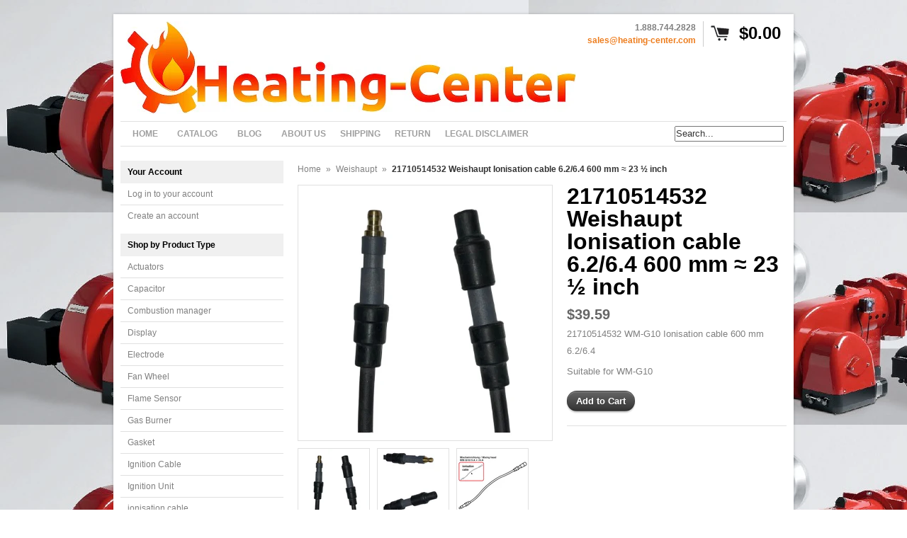

--- FILE ---
content_type: text/html; charset=utf-8
request_url: https://heating-center.com/products/21710514532-ionisation-cable-600-mm-6-2-6-4
body_size: 14128
content:
<!DOCTYPE html>
<!--[if lt IE 7 ]> <html lang="en" class="no-js ie6"> <![endif]-->
<!--[if IE 7 ]>    <html lang="en" class="no-js ie7"> <![endif]-->
<!--[if IE 8 ]>    <html lang="en" class="no-js ie8"> <![endif]-->
<!--[if IE 9 ]>    <html lang="en" class="no-js ie9"> <![endif]-->
<!--[if (gt IE 9)|!(IE)]><!--> <html lang="en" class="no-js"> <!--<![endif]-->
<head>
  

  <link rel="shortcut icon" href="//heating-center.com/cdn/shop/t/2/assets/favicon.png?v=123017854053464022591428507982" type="image/png" />
  <meta charset="utf-8" />
  <meta http-equiv="X-UA-Compatible" content="IE=edge,chrome=1" />

  <title>
  21710514532 Weishaupt Ionisation cable 6.2/6.4 600 mm ≈ 23 ½ inch &ndash; Heating Center
  </title>
  
  <link rel="canonical" href="https://heating-center.com/products/21710514532-ionisation-cable-600-mm-6-2-6-4" />

  <script>window.performance && window.performance.mark && window.performance.mark('shopify.content_for_header.start');</script><meta name="google-site-verification" content="Sw1tWvog3QpKRpV1_5KNJ9n0_hp29IITMk1V1YjfeYA">
<meta id="shopify-digital-wallet" name="shopify-digital-wallet" content="/6683563/digital_wallets/dialog">
<meta name="shopify-checkout-api-token" content="97da103ae20fb8328dd9c1253b9f679b">
<meta id="in-context-paypal-metadata" data-shop-id="6683563" data-venmo-supported="false" data-environment="production" data-locale="en_US" data-paypal-v4="true" data-currency="USD">
<link rel="alternate" type="application/json+oembed" href="https://heating-center.com/products/21710514532-ionisation-cable-600-mm-6-2-6-4.oembed">
<script async="async" src="/checkouts/internal/preloads.js?locale=en-US"></script>
<link rel="preconnect" href="https://shop.app" crossorigin="anonymous">
<script async="async" src="https://shop.app/checkouts/internal/preloads.js?locale=en-US&shop_id=6683563" crossorigin="anonymous"></script>
<script id="apple-pay-shop-capabilities" type="application/json">{"shopId":6683563,"countryCode":"CA","currencyCode":"USD","merchantCapabilities":["supports3DS"],"merchantId":"gid:\/\/shopify\/Shop\/6683563","merchantName":"Heating Center","requiredBillingContactFields":["postalAddress","email"],"requiredShippingContactFields":["postalAddress","email"],"shippingType":"shipping","supportedNetworks":["visa","masterCard","amex","discover","jcb"],"total":{"type":"pending","label":"Heating Center","amount":"1.00"},"shopifyPaymentsEnabled":true,"supportsSubscriptions":true}</script>
<script id="shopify-features" type="application/json">{"accessToken":"97da103ae20fb8328dd9c1253b9f679b","betas":["rich-media-storefront-analytics"],"domain":"heating-center.com","predictiveSearch":true,"shopId":6683563,"locale":"en"}</script>
<script>var Shopify = Shopify || {};
Shopify.shop = "heating-depo.myshopify.com";
Shopify.locale = "en";
Shopify.currency = {"active":"USD","rate":"1.0"};
Shopify.country = "US";
Shopify.theme = {"name":"Expo","id":11877355,"schema_name":null,"schema_version":null,"theme_store_id":186,"role":"main"};
Shopify.theme.handle = "null";
Shopify.theme.style = {"id":null,"handle":null};
Shopify.cdnHost = "heating-center.com/cdn";
Shopify.routes = Shopify.routes || {};
Shopify.routes.root = "/";</script>
<script type="module">!function(o){(o.Shopify=o.Shopify||{}).modules=!0}(window);</script>
<script>!function(o){function n(){var o=[];function n(){o.push(Array.prototype.slice.apply(arguments))}return n.q=o,n}var t=o.Shopify=o.Shopify||{};t.loadFeatures=n(),t.autoloadFeatures=n()}(window);</script>
<script>
  window.ShopifyPay = window.ShopifyPay || {};
  window.ShopifyPay.apiHost = "shop.app\/pay";
  window.ShopifyPay.redirectState = null;
</script>
<script id="shop-js-analytics" type="application/json">{"pageType":"product"}</script>
<script defer="defer" async type="module" src="//heating-center.com/cdn/shopifycloud/shop-js/modules/v2/client.init-shop-cart-sync_BT-GjEfc.en.esm.js"></script>
<script defer="defer" async type="module" src="//heating-center.com/cdn/shopifycloud/shop-js/modules/v2/chunk.common_D58fp_Oc.esm.js"></script>
<script defer="defer" async type="module" src="//heating-center.com/cdn/shopifycloud/shop-js/modules/v2/chunk.modal_xMitdFEc.esm.js"></script>
<script type="module">
  await import("//heating-center.com/cdn/shopifycloud/shop-js/modules/v2/client.init-shop-cart-sync_BT-GjEfc.en.esm.js");
await import("//heating-center.com/cdn/shopifycloud/shop-js/modules/v2/chunk.common_D58fp_Oc.esm.js");
await import("//heating-center.com/cdn/shopifycloud/shop-js/modules/v2/chunk.modal_xMitdFEc.esm.js");

  window.Shopify.SignInWithShop?.initShopCartSync?.({"fedCMEnabled":true,"windoidEnabled":true});

</script>
<script>
  window.Shopify = window.Shopify || {};
  if (!window.Shopify.featureAssets) window.Shopify.featureAssets = {};
  window.Shopify.featureAssets['shop-js'] = {"shop-cart-sync":["modules/v2/client.shop-cart-sync_DZOKe7Ll.en.esm.js","modules/v2/chunk.common_D58fp_Oc.esm.js","modules/v2/chunk.modal_xMitdFEc.esm.js"],"init-fed-cm":["modules/v2/client.init-fed-cm_B6oLuCjv.en.esm.js","modules/v2/chunk.common_D58fp_Oc.esm.js","modules/v2/chunk.modal_xMitdFEc.esm.js"],"shop-cash-offers":["modules/v2/client.shop-cash-offers_D2sdYoxE.en.esm.js","modules/v2/chunk.common_D58fp_Oc.esm.js","modules/v2/chunk.modal_xMitdFEc.esm.js"],"shop-login-button":["modules/v2/client.shop-login-button_QeVjl5Y3.en.esm.js","modules/v2/chunk.common_D58fp_Oc.esm.js","modules/v2/chunk.modal_xMitdFEc.esm.js"],"pay-button":["modules/v2/client.pay-button_DXTOsIq6.en.esm.js","modules/v2/chunk.common_D58fp_Oc.esm.js","modules/v2/chunk.modal_xMitdFEc.esm.js"],"shop-button":["modules/v2/client.shop-button_DQZHx9pm.en.esm.js","modules/v2/chunk.common_D58fp_Oc.esm.js","modules/v2/chunk.modal_xMitdFEc.esm.js"],"avatar":["modules/v2/client.avatar_BTnouDA3.en.esm.js"],"init-windoid":["modules/v2/client.init-windoid_CR1B-cfM.en.esm.js","modules/v2/chunk.common_D58fp_Oc.esm.js","modules/v2/chunk.modal_xMitdFEc.esm.js"],"init-shop-for-new-customer-accounts":["modules/v2/client.init-shop-for-new-customer-accounts_C_vY_xzh.en.esm.js","modules/v2/client.shop-login-button_QeVjl5Y3.en.esm.js","modules/v2/chunk.common_D58fp_Oc.esm.js","modules/v2/chunk.modal_xMitdFEc.esm.js"],"init-shop-email-lookup-coordinator":["modules/v2/client.init-shop-email-lookup-coordinator_BI7n9ZSv.en.esm.js","modules/v2/chunk.common_D58fp_Oc.esm.js","modules/v2/chunk.modal_xMitdFEc.esm.js"],"init-shop-cart-sync":["modules/v2/client.init-shop-cart-sync_BT-GjEfc.en.esm.js","modules/v2/chunk.common_D58fp_Oc.esm.js","modules/v2/chunk.modal_xMitdFEc.esm.js"],"shop-toast-manager":["modules/v2/client.shop-toast-manager_DiYdP3xc.en.esm.js","modules/v2/chunk.common_D58fp_Oc.esm.js","modules/v2/chunk.modal_xMitdFEc.esm.js"],"init-customer-accounts":["modules/v2/client.init-customer-accounts_D9ZNqS-Q.en.esm.js","modules/v2/client.shop-login-button_QeVjl5Y3.en.esm.js","modules/v2/chunk.common_D58fp_Oc.esm.js","modules/v2/chunk.modal_xMitdFEc.esm.js"],"init-customer-accounts-sign-up":["modules/v2/client.init-customer-accounts-sign-up_iGw4briv.en.esm.js","modules/v2/client.shop-login-button_QeVjl5Y3.en.esm.js","modules/v2/chunk.common_D58fp_Oc.esm.js","modules/v2/chunk.modal_xMitdFEc.esm.js"],"shop-follow-button":["modules/v2/client.shop-follow-button_CqMgW2wH.en.esm.js","modules/v2/chunk.common_D58fp_Oc.esm.js","modules/v2/chunk.modal_xMitdFEc.esm.js"],"checkout-modal":["modules/v2/client.checkout-modal_xHeaAweL.en.esm.js","modules/v2/chunk.common_D58fp_Oc.esm.js","modules/v2/chunk.modal_xMitdFEc.esm.js"],"shop-login":["modules/v2/client.shop-login_D91U-Q7h.en.esm.js","modules/v2/chunk.common_D58fp_Oc.esm.js","modules/v2/chunk.modal_xMitdFEc.esm.js"],"lead-capture":["modules/v2/client.lead-capture_BJmE1dJe.en.esm.js","modules/v2/chunk.common_D58fp_Oc.esm.js","modules/v2/chunk.modal_xMitdFEc.esm.js"],"payment-terms":["modules/v2/client.payment-terms_Ci9AEqFq.en.esm.js","modules/v2/chunk.common_D58fp_Oc.esm.js","modules/v2/chunk.modal_xMitdFEc.esm.js"]};
</script>
<script id="__st">var __st={"a":6683563,"offset":-18000,"reqid":"2e35bafe-df96-43f9-871e-43feb0c7eef1-1769351393","pageurl":"heating-center.com\/products\/21710514532-ionisation-cable-600-mm-6-2-6-4","u":"ea9feea9dd31","p":"product","rtyp":"product","rid":6748170289346};</script>
<script>window.ShopifyPaypalV4VisibilityTracking = true;</script>
<script id="captcha-bootstrap">!function(){'use strict';const t='contact',e='account',n='new_comment',o=[[t,t],['blogs',n],['comments',n],[t,'customer']],c=[[e,'customer_login'],[e,'guest_login'],[e,'recover_customer_password'],[e,'create_customer']],r=t=>t.map((([t,e])=>`form[action*='/${t}']:not([data-nocaptcha='true']) input[name='form_type'][value='${e}']`)).join(','),a=t=>()=>t?[...document.querySelectorAll(t)].map((t=>t.form)):[];function s(){const t=[...o],e=r(t);return a(e)}const i='password',u='form_key',d=['recaptcha-v3-token','g-recaptcha-response','h-captcha-response',i],f=()=>{try{return window.sessionStorage}catch{return}},m='__shopify_v',_=t=>t.elements[u];function p(t,e,n=!1){try{const o=window.sessionStorage,c=JSON.parse(o.getItem(e)),{data:r}=function(t){const{data:e,action:n}=t;return t[m]||n?{data:e,action:n}:{data:t,action:n}}(c);for(const[e,n]of Object.entries(r))t.elements[e]&&(t.elements[e].value=n);n&&o.removeItem(e)}catch(o){console.error('form repopulation failed',{error:o})}}const l='form_type',E='cptcha';function T(t){t.dataset[E]=!0}const w=window,h=w.document,L='Shopify',v='ce_forms',y='captcha';let A=!1;((t,e)=>{const n=(g='f06e6c50-85a8-45c8-87d0-21a2b65856fe',I='https://cdn.shopify.com/shopifycloud/storefront-forms-hcaptcha/ce_storefront_forms_captcha_hcaptcha.v1.5.2.iife.js',D={infoText:'Protected by hCaptcha',privacyText:'Privacy',termsText:'Terms'},(t,e,n)=>{const o=w[L][v],c=o.bindForm;if(c)return c(t,g,e,D).then(n);var r;o.q.push([[t,g,e,D],n]),r=I,A||(h.body.append(Object.assign(h.createElement('script'),{id:'captcha-provider',async:!0,src:r})),A=!0)});var g,I,D;w[L]=w[L]||{},w[L][v]=w[L][v]||{},w[L][v].q=[],w[L][y]=w[L][y]||{},w[L][y].protect=function(t,e){n(t,void 0,e),T(t)},Object.freeze(w[L][y]),function(t,e,n,w,h,L){const[v,y,A,g]=function(t,e,n){const i=e?o:[],u=t?c:[],d=[...i,...u],f=r(d),m=r(i),_=r(d.filter((([t,e])=>n.includes(e))));return[a(f),a(m),a(_),s()]}(w,h,L),I=t=>{const e=t.target;return e instanceof HTMLFormElement?e:e&&e.form},D=t=>v().includes(t);t.addEventListener('submit',(t=>{const e=I(t);if(!e)return;const n=D(e)&&!e.dataset.hcaptchaBound&&!e.dataset.recaptchaBound,o=_(e),c=g().includes(e)&&(!o||!o.value);(n||c)&&t.preventDefault(),c&&!n&&(function(t){try{if(!f())return;!function(t){const e=f();if(!e)return;const n=_(t);if(!n)return;const o=n.value;o&&e.removeItem(o)}(t);const e=Array.from(Array(32),(()=>Math.random().toString(36)[2])).join('');!function(t,e){_(t)||t.append(Object.assign(document.createElement('input'),{type:'hidden',name:u})),t.elements[u].value=e}(t,e),function(t,e){const n=f();if(!n)return;const o=[...t.querySelectorAll(`input[type='${i}']`)].map((({name:t})=>t)),c=[...d,...o],r={};for(const[a,s]of new FormData(t).entries())c.includes(a)||(r[a]=s);n.setItem(e,JSON.stringify({[m]:1,action:t.action,data:r}))}(t,e)}catch(e){console.error('failed to persist form',e)}}(e),e.submit())}));const S=(t,e)=>{t&&!t.dataset[E]&&(n(t,e.some((e=>e===t))),T(t))};for(const o of['focusin','change'])t.addEventListener(o,(t=>{const e=I(t);D(e)&&S(e,y())}));const B=e.get('form_key'),M=e.get(l),P=B&&M;t.addEventListener('DOMContentLoaded',(()=>{const t=y();if(P)for(const e of t)e.elements[l].value===M&&p(e,B);[...new Set([...A(),...v().filter((t=>'true'===t.dataset.shopifyCaptcha))])].forEach((e=>S(e,t)))}))}(h,new URLSearchParams(w.location.search),n,t,e,['guest_login'])})(!0,!0)}();</script>
<script integrity="sha256-4kQ18oKyAcykRKYeNunJcIwy7WH5gtpwJnB7kiuLZ1E=" data-source-attribution="shopify.loadfeatures" defer="defer" src="//heating-center.com/cdn/shopifycloud/storefront/assets/storefront/load_feature-a0a9edcb.js" crossorigin="anonymous"></script>
<script crossorigin="anonymous" defer="defer" src="//heating-center.com/cdn/shopifycloud/storefront/assets/shopify_pay/storefront-65b4c6d7.js?v=20250812"></script>
<script data-source-attribution="shopify.dynamic_checkout.dynamic.init">var Shopify=Shopify||{};Shopify.PaymentButton=Shopify.PaymentButton||{isStorefrontPortableWallets:!0,init:function(){window.Shopify.PaymentButton.init=function(){};var t=document.createElement("script");t.src="https://heating-center.com/cdn/shopifycloud/portable-wallets/latest/portable-wallets.en.js",t.type="module",document.head.appendChild(t)}};
</script>
<script data-source-attribution="shopify.dynamic_checkout.buyer_consent">
  function portableWalletsHideBuyerConsent(e){var t=document.getElementById("shopify-buyer-consent"),n=document.getElementById("shopify-subscription-policy-button");t&&n&&(t.classList.add("hidden"),t.setAttribute("aria-hidden","true"),n.removeEventListener("click",e))}function portableWalletsShowBuyerConsent(e){var t=document.getElementById("shopify-buyer-consent"),n=document.getElementById("shopify-subscription-policy-button");t&&n&&(t.classList.remove("hidden"),t.removeAttribute("aria-hidden"),n.addEventListener("click",e))}window.Shopify?.PaymentButton&&(window.Shopify.PaymentButton.hideBuyerConsent=portableWalletsHideBuyerConsent,window.Shopify.PaymentButton.showBuyerConsent=portableWalletsShowBuyerConsent);
</script>
<script data-source-attribution="shopify.dynamic_checkout.cart.bootstrap">document.addEventListener("DOMContentLoaded",(function(){function t(){return document.querySelector("shopify-accelerated-checkout-cart, shopify-accelerated-checkout")}if(t())Shopify.PaymentButton.init();else{new MutationObserver((function(e,n){t()&&(Shopify.PaymentButton.init(),n.disconnect())})).observe(document.body,{childList:!0,subtree:!0})}}));
</script>
<link id="shopify-accelerated-checkout-styles" rel="stylesheet" media="screen" href="https://heating-center.com/cdn/shopifycloud/portable-wallets/latest/accelerated-checkout-backwards-compat.css" crossorigin="anonymous">
<style id="shopify-accelerated-checkout-cart">
        #shopify-buyer-consent {
  margin-top: 1em;
  display: inline-block;
  width: 100%;
}

#shopify-buyer-consent.hidden {
  display: none;
}

#shopify-subscription-policy-button {
  background: none;
  border: none;
  padding: 0;
  text-decoration: underline;
  font-size: inherit;
  cursor: pointer;
}

#shopify-subscription-policy-button::before {
  box-shadow: none;
}

      </style>

<script>window.performance && window.performance.mark && window.performance.mark('shopify.content_for_header.end');</script>
  
  
  <meta name="description" content="21710514532 WM-G10 Ionisation cable 600 mm 6.2/6.4 Suitable for WM-G burners" />
  

  
  <meta property="og:type" content="product" />
  <meta property="og:title" content="21710514532 Weishaupt Ionisation cable 6.2/6.4  600 mm ≈ 23 ½ inch" />
  
  <meta property="og:image" content="http://heating-center.com/cdn/shop/files/21710514512_ionisation_cable_400mm_1_grande.jpg?v=1737169078" />
  <meta property="og:image:secure_url" content="https://heating-center.com/cdn/shop/files/21710514512_ionisation_cable_400mm_1_grande.jpg?v=1737169078" />
  
  <meta property="og:image" content="http://heating-center.com/cdn/shop/files/21710514512_ionisation_cable_400mm_2_grande.jpg?v=1737169078" />
  <meta property="og:image:secure_url" content="https://heating-center.com/cdn/shop/files/21710514512_ionisation_cable_400mm_2_grande.jpg?v=1737169078" />
  
  <meta property="og:image" content="http://heating-center.com/cdn/shop/products/21710514532ionisationlinestandard600mmlong_9ab87acb-7b4f-4e67-8d9e-d857b27f29ee_grande.jpg?v=1737169078" />
  <meta property="og:image:secure_url" content="https://heating-center.com/cdn/shop/products/21710514532ionisationlinestandard600mmlong_9ab87acb-7b4f-4e67-8d9e-d857b27f29ee_grande.jpg?v=1737169078" />
  
  <meta property="og:image" content="http://heating-center.com/cdn/shop/products/21710514532ionisationlinestandard600mmlong_ANDOTHERS_grande.jpg?v=1737169078" />
  <meta property="og:image:secure_url" content="https://heating-center.com/cdn/shop/products/21710514532ionisationlinestandard600mmlong_ANDOTHERS_grande.jpg?v=1737169078" />
  
  <meta property="og:image" content="http://heating-center.com/cdn/shop/products/21710514532ionisationlinestandard600mmlong_d702fe05-d104-47aa-9824-fd84b605faeb_grande.jpg?v=1737169078" />
  <meta property="og:image:secure_url" content="https://heating-center.com/cdn/shop/products/21710514532ionisationlinestandard600mmlong_d702fe05-d104-47aa-9824-fd84b605faeb_grande.jpg?v=1737169078" />
  
  <meta property="og:price:amount" content="39.59" />
  <meta property="og:price:currency" content="USD" />



<meta property="og:description" content="21710514532 WM-G10 Ionisation cable 600 mm 6.2/6.4 Suitable for WM-G burners" />

<meta property="og:url" content="https://heating-center.com/products/21710514532-ionisation-cable-600-mm-6-2-6-4" />
<meta property="og:site_name" content="Heating Center" />
  
 

  <meta name="twitter:card" content="product" />
  <meta name="twitter:title" content="21710514532 Weishaupt Ionisation cable 6.2/6.4  600 mm ≈ 23 ½ inch" />
  <meta name="twitter:description" content="21710514532 WM-G10 Ionisation cable 600 mm 6.2/6.4Suitable for WM-G10" />
  <meta name="twitter:image" content="http://heating-center.com/cdn/shop/files/21710514512_ionisation_cable_400mm_1_large.jpg?v=1737169078" />
  <meta name="twitter:label1" content="PRICE" />
  <meta name="twitter:data1" content="$39.59 USD" />
  <meta name="twitter:label2" content="VENDOR" />
  <meta name="twitter:data2" content="Weishaupt" />


  <link href="//heating-center.com/cdn/shop/t/2/assets/reset.css?v=38988880943494880401414474202" rel="stylesheet" type="text/css" media="all" />
  <link href="//heating-center.com/cdn/shop/t/2/assets/shop.css?v=183405158049254366531736881504" rel="stylesheet" type="text/css" media="all" />

  <!--[if IE]>
  <link href="//heating-center.com/cdn/shop/t/2/assets/ie.css?v=108269836632875730081415049457" rel="stylesheet" type="text/css" media="all" />
  <![endif]-->
  <!--[if IE 9]>
  <link href="//heating-center.com/cdn/shop/t/2/assets/ie9.css?v=105384586227680509811414474201" rel="stylesheet" type="text/css" media="all" />
  <![endif]-->
  <!--[if IE 8]>
  <link href="//heating-center.com/cdn/shop/t/2/assets/ie8.css?v=111603181540343972631414474201" rel="stylesheet" type="text/css" media="all" />
  <![endif]-->
  <!--[if IE 7]>
  <link href="//heating-center.com/cdn/shop/t/2/assets/ie7.css?v=173378181123267971031414474201" rel="stylesheet" type="text/css" media="all" />
  <![endif]-->
  <!--[if lt IE 7 ]>
  <link href="//heating-center.com/cdn/shop/t/2/assets/ie6.css?v=76105847964199069671414474201" rel="stylesheet" type="text/css" media="all" />
  <![endif]-->

  <script src="//heating-center.com/cdn/shop/t/2/assets/modernizr.js?v=147981083846799747481414474202" type="text/javascript"></script>

  <script type="text/javascript" src="//ajax.googleapis.com/ajax/libs/jquery/1.7/jquery.min.js"></script>

  

  <script src="//heating-center.com/cdn/shopifycloud/storefront/assets/themes_support/option_selection-b017cd28.js" type="text/javascript"></script>
  <script src="//heating-center.com/cdn/shopifycloud/storefront/assets/themes_support/api.jquery-7ab1a3a4.js" type="text/javascript"></script>
  <script src="//heating-center.com/cdn/shop/t/2/assets/ajaxify-shop.js?v=157414510973137182221414474203" type="text/javascript"></script>
  
  

  <script src="//heating-center.com/cdn/shop/t/2/assets/jquery-ui-1.8.6.js?v=108138107927768720921414474201" type="text/javascript"></script>
  <script src="//heating-center.com/cdn/shop/t/2/assets/jquery.cookie.js?v=180546688930259148121414474201" type="text/javascript"></script>
  <script src="//heating-center.com/cdn/shop/t/2/assets/jquery.slider.js?v=107590931238608458111414474202" type="text/javascript"></script>
  <script src="//heating-center.com/cdn/shop/t/2/assets/jquery.zoom.min.js?v=7098547149633335911414474202" type="text/javascript"></script>
  <script src="//heating-center.com/cdn/shop/t/2/assets/shop.js?v=94189849112063837221416940761" type="text/javascript"></script>

  

  <script type="text/javascript">
  Shopify.money_format = "${{amount}}";
  </script>

  
<link href="https://monorail-edge.shopifysvc.com" rel="dns-prefetch">
<script>(function(){if ("sendBeacon" in navigator && "performance" in window) {try {var session_token_from_headers = performance.getEntriesByType('navigation')[0].serverTiming.find(x => x.name == '_s').description;} catch {var session_token_from_headers = undefined;}var session_cookie_matches = document.cookie.match(/_shopify_s=([^;]*)/);var session_token_from_cookie = session_cookie_matches && session_cookie_matches.length === 2 ? session_cookie_matches[1] : "";var session_token = session_token_from_headers || session_token_from_cookie || "";function handle_abandonment_event(e) {var entries = performance.getEntries().filter(function(entry) {return /monorail-edge.shopifysvc.com/.test(entry.name);});if (!window.abandonment_tracked && entries.length === 0) {window.abandonment_tracked = true;var currentMs = Date.now();var navigation_start = performance.timing.navigationStart;var payload = {shop_id: 6683563,url: window.location.href,navigation_start,duration: currentMs - navigation_start,session_token,page_type: "product"};window.navigator.sendBeacon("https://monorail-edge.shopifysvc.com/v1/produce", JSON.stringify({schema_id: "online_store_buyer_site_abandonment/1.1",payload: payload,metadata: {event_created_at_ms: currentMs,event_sent_at_ms: currentMs}}));}}window.addEventListener('pagehide', handle_abandonment_event);}}());</script>
<script id="web-pixels-manager-setup">(function e(e,d,r,n,o){if(void 0===o&&(o={}),!Boolean(null===(a=null===(i=window.Shopify)||void 0===i?void 0:i.analytics)||void 0===a?void 0:a.replayQueue)){var i,a;window.Shopify=window.Shopify||{};var t=window.Shopify;t.analytics=t.analytics||{};var s=t.analytics;s.replayQueue=[],s.publish=function(e,d,r){return s.replayQueue.push([e,d,r]),!0};try{self.performance.mark("wpm:start")}catch(e){}var l=function(){var e={modern:/Edge?\/(1{2}[4-9]|1[2-9]\d|[2-9]\d{2}|\d{4,})\.\d+(\.\d+|)|Firefox\/(1{2}[4-9]|1[2-9]\d|[2-9]\d{2}|\d{4,})\.\d+(\.\d+|)|Chrom(ium|e)\/(9{2}|\d{3,})\.\d+(\.\d+|)|(Maci|X1{2}).+ Version\/(15\.\d+|(1[6-9]|[2-9]\d|\d{3,})\.\d+)([,.]\d+|)( \(\w+\)|)( Mobile\/\w+|) Safari\/|Chrome.+OPR\/(9{2}|\d{3,})\.\d+\.\d+|(CPU[ +]OS|iPhone[ +]OS|CPU[ +]iPhone|CPU IPhone OS|CPU iPad OS)[ +]+(15[._]\d+|(1[6-9]|[2-9]\d|\d{3,})[._]\d+)([._]\d+|)|Android:?[ /-](13[3-9]|1[4-9]\d|[2-9]\d{2}|\d{4,})(\.\d+|)(\.\d+|)|Android.+Firefox\/(13[5-9]|1[4-9]\d|[2-9]\d{2}|\d{4,})\.\d+(\.\d+|)|Android.+Chrom(ium|e)\/(13[3-9]|1[4-9]\d|[2-9]\d{2}|\d{4,})\.\d+(\.\d+|)|SamsungBrowser\/([2-9]\d|\d{3,})\.\d+/,legacy:/Edge?\/(1[6-9]|[2-9]\d|\d{3,})\.\d+(\.\d+|)|Firefox\/(5[4-9]|[6-9]\d|\d{3,})\.\d+(\.\d+|)|Chrom(ium|e)\/(5[1-9]|[6-9]\d|\d{3,})\.\d+(\.\d+|)([\d.]+$|.*Safari\/(?![\d.]+ Edge\/[\d.]+$))|(Maci|X1{2}).+ Version\/(10\.\d+|(1[1-9]|[2-9]\d|\d{3,})\.\d+)([,.]\d+|)( \(\w+\)|)( Mobile\/\w+|) Safari\/|Chrome.+OPR\/(3[89]|[4-9]\d|\d{3,})\.\d+\.\d+|(CPU[ +]OS|iPhone[ +]OS|CPU[ +]iPhone|CPU IPhone OS|CPU iPad OS)[ +]+(10[._]\d+|(1[1-9]|[2-9]\d|\d{3,})[._]\d+)([._]\d+|)|Android:?[ /-](13[3-9]|1[4-9]\d|[2-9]\d{2}|\d{4,})(\.\d+|)(\.\d+|)|Mobile Safari.+OPR\/([89]\d|\d{3,})\.\d+\.\d+|Android.+Firefox\/(13[5-9]|1[4-9]\d|[2-9]\d{2}|\d{4,})\.\d+(\.\d+|)|Android.+Chrom(ium|e)\/(13[3-9]|1[4-9]\d|[2-9]\d{2}|\d{4,})\.\d+(\.\d+|)|Android.+(UC? ?Browser|UCWEB|U3)[ /]?(15\.([5-9]|\d{2,})|(1[6-9]|[2-9]\d|\d{3,})\.\d+)\.\d+|SamsungBrowser\/(5\.\d+|([6-9]|\d{2,})\.\d+)|Android.+MQ{2}Browser\/(14(\.(9|\d{2,})|)|(1[5-9]|[2-9]\d|\d{3,})(\.\d+|))(\.\d+|)|K[Aa][Ii]OS\/(3\.\d+|([4-9]|\d{2,})\.\d+)(\.\d+|)/},d=e.modern,r=e.legacy,n=navigator.userAgent;return n.match(d)?"modern":n.match(r)?"legacy":"unknown"}(),u="modern"===l?"modern":"legacy",c=(null!=n?n:{modern:"",legacy:""})[u],f=function(e){return[e.baseUrl,"/wpm","/b",e.hashVersion,"modern"===e.buildTarget?"m":"l",".js"].join("")}({baseUrl:d,hashVersion:r,buildTarget:u}),m=function(e){var d=e.version,r=e.bundleTarget,n=e.surface,o=e.pageUrl,i=e.monorailEndpoint;return{emit:function(e){var a=e.status,t=e.errorMsg,s=(new Date).getTime(),l=JSON.stringify({metadata:{event_sent_at_ms:s},events:[{schema_id:"web_pixels_manager_load/3.1",payload:{version:d,bundle_target:r,page_url:o,status:a,surface:n,error_msg:t},metadata:{event_created_at_ms:s}}]});if(!i)return console&&console.warn&&console.warn("[Web Pixels Manager] No Monorail endpoint provided, skipping logging."),!1;try{return self.navigator.sendBeacon.bind(self.navigator)(i,l)}catch(e){}var u=new XMLHttpRequest;try{return u.open("POST",i,!0),u.setRequestHeader("Content-Type","text/plain"),u.send(l),!0}catch(e){return console&&console.warn&&console.warn("[Web Pixels Manager] Got an unhandled error while logging to Monorail."),!1}}}}({version:r,bundleTarget:l,surface:e.surface,pageUrl:self.location.href,monorailEndpoint:e.monorailEndpoint});try{o.browserTarget=l,function(e){var d=e.src,r=e.async,n=void 0===r||r,o=e.onload,i=e.onerror,a=e.sri,t=e.scriptDataAttributes,s=void 0===t?{}:t,l=document.createElement("script"),u=document.querySelector("head"),c=document.querySelector("body");if(l.async=n,l.src=d,a&&(l.integrity=a,l.crossOrigin="anonymous"),s)for(var f in s)if(Object.prototype.hasOwnProperty.call(s,f))try{l.dataset[f]=s[f]}catch(e){}if(o&&l.addEventListener("load",o),i&&l.addEventListener("error",i),u)u.appendChild(l);else{if(!c)throw new Error("Did not find a head or body element to append the script");c.appendChild(l)}}({src:f,async:!0,onload:function(){if(!function(){var e,d;return Boolean(null===(d=null===(e=window.Shopify)||void 0===e?void 0:e.analytics)||void 0===d?void 0:d.initialized)}()){var d=window.webPixelsManager.init(e)||void 0;if(d){var r=window.Shopify.analytics;r.replayQueue.forEach((function(e){var r=e[0],n=e[1],o=e[2];d.publishCustomEvent(r,n,o)})),r.replayQueue=[],r.publish=d.publishCustomEvent,r.visitor=d.visitor,r.initialized=!0}}},onerror:function(){return m.emit({status:"failed",errorMsg:"".concat(f," has failed to load")})},sri:function(e){var d=/^sha384-[A-Za-z0-9+/=]+$/;return"string"==typeof e&&d.test(e)}(c)?c:"",scriptDataAttributes:o}),m.emit({status:"loading"})}catch(e){m.emit({status:"failed",errorMsg:(null==e?void 0:e.message)||"Unknown error"})}}})({shopId: 6683563,storefrontBaseUrl: "https://heating-center.com",extensionsBaseUrl: "https://extensions.shopifycdn.com/cdn/shopifycloud/web-pixels-manager",monorailEndpoint: "https://monorail-edge.shopifysvc.com/unstable/produce_batch",surface: "storefront-renderer",enabledBetaFlags: ["2dca8a86"],webPixelsConfigList: [{"id":"429260994","configuration":"{\"config\":\"{\\\"google_tag_ids\\\":[\\\"GT-MK4TQ3J\\\",\\\"G-N5BT5W1JW7\\\"],\\\"target_country\\\":\\\"US\\\",\\\"gtag_events\\\":[{\\\"type\\\":\\\"begin_checkout\\\",\\\"action_label\\\":\\\"G-N5BT5W1JW7\\\"},{\\\"type\\\":\\\"search\\\",\\\"action_label\\\":\\\"G-N5BT5W1JW7\\\"},{\\\"type\\\":\\\"view_item\\\",\\\"action_label\\\":[\\\"MC-F77T2TGV7B\\\",\\\"G-N5BT5W1JW7\\\"]},{\\\"type\\\":\\\"purchase\\\",\\\"action_label\\\":[\\\"MC-F77T2TGV7B\\\",\\\"G-N5BT5W1JW7\\\"]},{\\\"type\\\":\\\"page_view\\\",\\\"action_label\\\":[\\\"MC-F77T2TGV7B\\\",\\\"G-N5BT5W1JW7\\\"]},{\\\"type\\\":\\\"add_payment_info\\\",\\\"action_label\\\":\\\"G-N5BT5W1JW7\\\"},{\\\"type\\\":\\\"add_to_cart\\\",\\\"action_label\\\":\\\"G-N5BT5W1JW7\\\"}],\\\"enable_monitoring_mode\\\":false}\"}","eventPayloadVersion":"v1","runtimeContext":"OPEN","scriptVersion":"b2a88bafab3e21179ed38636efcd8a93","type":"APP","apiClientId":1780363,"privacyPurposes":[],"dataSharingAdjustments":{"protectedCustomerApprovalScopes":["read_customer_address","read_customer_email","read_customer_name","read_customer_personal_data","read_customer_phone"]}},{"id":"57114818","eventPayloadVersion":"v1","runtimeContext":"LAX","scriptVersion":"1","type":"CUSTOM","privacyPurposes":["ANALYTICS"],"name":"Google Analytics tag (migrated)"},{"id":"shopify-app-pixel","configuration":"{}","eventPayloadVersion":"v1","runtimeContext":"STRICT","scriptVersion":"0450","apiClientId":"shopify-pixel","type":"APP","privacyPurposes":["ANALYTICS","MARKETING"]},{"id":"shopify-custom-pixel","eventPayloadVersion":"v1","runtimeContext":"LAX","scriptVersion":"0450","apiClientId":"shopify-pixel","type":"CUSTOM","privacyPurposes":["ANALYTICS","MARKETING"]}],isMerchantRequest: false,initData: {"shop":{"name":"Heating Center","paymentSettings":{"currencyCode":"USD"},"myshopifyDomain":"heating-depo.myshopify.com","countryCode":"CA","storefrontUrl":"https:\/\/heating-center.com"},"customer":null,"cart":null,"checkout":null,"productVariants":[{"price":{"amount":39.59,"currencyCode":"USD"},"product":{"title":"21710514532 Weishaupt Ionisation cable 6.2\/6.4  600 mm ≈ 23 ½ inch","vendor":"Weishaupt","id":"6748170289346","untranslatedTitle":"21710514532 Weishaupt Ionisation cable 6.2\/6.4  600 mm ≈ 23 ½ inch","url":"\/products\/21710514532-ionisation-cable-600-mm-6-2-6-4","type":"ionisation cable"},"id":"40062850531522","image":{"src":"\/\/heating-center.com\/cdn\/shop\/files\/21710514512_ionisation_cable_400mm_1.jpg?v=1737169078"},"sku":"21710514532","title":"Default Title","untranslatedTitle":"Default Title"}],"purchasingCompany":null},},"https://heating-center.com/cdn","fcfee988w5aeb613cpc8e4bc33m6693e112",{"modern":"","legacy":""},{"shopId":"6683563","storefrontBaseUrl":"https:\/\/heating-center.com","extensionBaseUrl":"https:\/\/extensions.shopifycdn.com\/cdn\/shopifycloud\/web-pixels-manager","surface":"storefront-renderer","enabledBetaFlags":"[\"2dca8a86\"]","isMerchantRequest":"false","hashVersion":"fcfee988w5aeb613cpc8e4bc33m6693e112","publish":"custom","events":"[[\"page_viewed\",{}],[\"product_viewed\",{\"productVariant\":{\"price\":{\"amount\":39.59,\"currencyCode\":\"USD\"},\"product\":{\"title\":\"21710514532 Weishaupt Ionisation cable 6.2\/6.4  600 mm ≈ 23 ½ inch\",\"vendor\":\"Weishaupt\",\"id\":\"6748170289346\",\"untranslatedTitle\":\"21710514532 Weishaupt Ionisation cable 6.2\/6.4  600 mm ≈ 23 ½ inch\",\"url\":\"\/products\/21710514532-ionisation-cable-600-mm-6-2-6-4\",\"type\":\"ionisation cable\"},\"id\":\"40062850531522\",\"image\":{\"src\":\"\/\/heating-center.com\/cdn\/shop\/files\/21710514512_ionisation_cable_400mm_1.jpg?v=1737169078\"},\"sku\":\"21710514532\",\"title\":\"Default Title\",\"untranslatedTitle\":\"Default Title\"}}]]"});</script><script>
  window.ShopifyAnalytics = window.ShopifyAnalytics || {};
  window.ShopifyAnalytics.meta = window.ShopifyAnalytics.meta || {};
  window.ShopifyAnalytics.meta.currency = 'USD';
  var meta = {"product":{"id":6748170289346,"gid":"gid:\/\/shopify\/Product\/6748170289346","vendor":"Weishaupt","type":"ionisation cable","handle":"21710514532-ionisation-cable-600-mm-6-2-6-4","variants":[{"id":40062850531522,"price":3959,"name":"21710514532 Weishaupt Ionisation cable 6.2\/6.4  600 mm ≈ 23 ½ inch","public_title":null,"sku":"21710514532"}],"remote":false},"page":{"pageType":"product","resourceType":"product","resourceId":6748170289346,"requestId":"2e35bafe-df96-43f9-871e-43feb0c7eef1-1769351393"}};
  for (var attr in meta) {
    window.ShopifyAnalytics.meta[attr] = meta[attr];
  }
</script>
<script class="analytics">
  (function () {
    var customDocumentWrite = function(content) {
      var jquery = null;

      if (window.jQuery) {
        jquery = window.jQuery;
      } else if (window.Checkout && window.Checkout.$) {
        jquery = window.Checkout.$;
      }

      if (jquery) {
        jquery('body').append(content);
      }
    };

    var hasLoggedConversion = function(token) {
      if (token) {
        return document.cookie.indexOf('loggedConversion=' + token) !== -1;
      }
      return false;
    }

    var setCookieIfConversion = function(token) {
      if (token) {
        var twoMonthsFromNow = new Date(Date.now());
        twoMonthsFromNow.setMonth(twoMonthsFromNow.getMonth() + 2);

        document.cookie = 'loggedConversion=' + token + '; expires=' + twoMonthsFromNow;
      }
    }

    var trekkie = window.ShopifyAnalytics.lib = window.trekkie = window.trekkie || [];
    if (trekkie.integrations) {
      return;
    }
    trekkie.methods = [
      'identify',
      'page',
      'ready',
      'track',
      'trackForm',
      'trackLink'
    ];
    trekkie.factory = function(method) {
      return function() {
        var args = Array.prototype.slice.call(arguments);
        args.unshift(method);
        trekkie.push(args);
        return trekkie;
      };
    };
    for (var i = 0; i < trekkie.methods.length; i++) {
      var key = trekkie.methods[i];
      trekkie[key] = trekkie.factory(key);
    }
    trekkie.load = function(config) {
      trekkie.config = config || {};
      trekkie.config.initialDocumentCookie = document.cookie;
      var first = document.getElementsByTagName('script')[0];
      var script = document.createElement('script');
      script.type = 'text/javascript';
      script.onerror = function(e) {
        var scriptFallback = document.createElement('script');
        scriptFallback.type = 'text/javascript';
        scriptFallback.onerror = function(error) {
                var Monorail = {
      produce: function produce(monorailDomain, schemaId, payload) {
        var currentMs = new Date().getTime();
        var event = {
          schema_id: schemaId,
          payload: payload,
          metadata: {
            event_created_at_ms: currentMs,
            event_sent_at_ms: currentMs
          }
        };
        return Monorail.sendRequest("https://" + monorailDomain + "/v1/produce", JSON.stringify(event));
      },
      sendRequest: function sendRequest(endpointUrl, payload) {
        // Try the sendBeacon API
        if (window && window.navigator && typeof window.navigator.sendBeacon === 'function' && typeof window.Blob === 'function' && !Monorail.isIos12()) {
          var blobData = new window.Blob([payload], {
            type: 'text/plain'
          });

          if (window.navigator.sendBeacon(endpointUrl, blobData)) {
            return true;
          } // sendBeacon was not successful

        } // XHR beacon

        var xhr = new XMLHttpRequest();

        try {
          xhr.open('POST', endpointUrl);
          xhr.setRequestHeader('Content-Type', 'text/plain');
          xhr.send(payload);
        } catch (e) {
          console.log(e);
        }

        return false;
      },
      isIos12: function isIos12() {
        return window.navigator.userAgent.lastIndexOf('iPhone; CPU iPhone OS 12_') !== -1 || window.navigator.userAgent.lastIndexOf('iPad; CPU OS 12_') !== -1;
      }
    };
    Monorail.produce('monorail-edge.shopifysvc.com',
      'trekkie_storefront_load_errors/1.1',
      {shop_id: 6683563,
      theme_id: 11877355,
      app_name: "storefront",
      context_url: window.location.href,
      source_url: "//heating-center.com/cdn/s/trekkie.storefront.8d95595f799fbf7e1d32231b9a28fd43b70c67d3.min.js"});

        };
        scriptFallback.async = true;
        scriptFallback.src = '//heating-center.com/cdn/s/trekkie.storefront.8d95595f799fbf7e1d32231b9a28fd43b70c67d3.min.js';
        first.parentNode.insertBefore(scriptFallback, first);
      };
      script.async = true;
      script.src = '//heating-center.com/cdn/s/trekkie.storefront.8d95595f799fbf7e1d32231b9a28fd43b70c67d3.min.js';
      first.parentNode.insertBefore(script, first);
    };
    trekkie.load(
      {"Trekkie":{"appName":"storefront","development":false,"defaultAttributes":{"shopId":6683563,"isMerchantRequest":null,"themeId":11877355,"themeCityHash":"17385006947356918538","contentLanguage":"en","currency":"USD","eventMetadataId":"026c11e8-171e-48c0-9eb8-c13879a4de53"},"isServerSideCookieWritingEnabled":true,"monorailRegion":"shop_domain","enabledBetaFlags":["65f19447"]},"Session Attribution":{},"S2S":{"facebookCapiEnabled":false,"source":"trekkie-storefront-renderer","apiClientId":580111}}
    );

    var loaded = false;
    trekkie.ready(function() {
      if (loaded) return;
      loaded = true;

      window.ShopifyAnalytics.lib = window.trekkie;

      var originalDocumentWrite = document.write;
      document.write = customDocumentWrite;
      try { window.ShopifyAnalytics.merchantGoogleAnalytics.call(this); } catch(error) {};
      document.write = originalDocumentWrite;

      window.ShopifyAnalytics.lib.page(null,{"pageType":"product","resourceType":"product","resourceId":6748170289346,"requestId":"2e35bafe-df96-43f9-871e-43feb0c7eef1-1769351393","shopifyEmitted":true});

      var match = window.location.pathname.match(/checkouts\/(.+)\/(thank_you|post_purchase)/)
      var token = match? match[1]: undefined;
      if (!hasLoggedConversion(token)) {
        setCookieIfConversion(token);
        window.ShopifyAnalytics.lib.track("Viewed Product",{"currency":"USD","variantId":40062850531522,"productId":6748170289346,"productGid":"gid:\/\/shopify\/Product\/6748170289346","name":"21710514532 Weishaupt Ionisation cable 6.2\/6.4  600 mm ≈ 23 ½ inch","price":"39.59","sku":"21710514532","brand":"Weishaupt","variant":null,"category":"ionisation cable","nonInteraction":true,"remote":false},undefined,undefined,{"shopifyEmitted":true});
      window.ShopifyAnalytics.lib.track("monorail:\/\/trekkie_storefront_viewed_product\/1.1",{"currency":"USD","variantId":40062850531522,"productId":6748170289346,"productGid":"gid:\/\/shopify\/Product\/6748170289346","name":"21710514532 Weishaupt Ionisation cable 6.2\/6.4  600 mm ≈ 23 ½ inch","price":"39.59","sku":"21710514532","brand":"Weishaupt","variant":null,"category":"ionisation cable","nonInteraction":true,"remote":false,"referer":"https:\/\/heating-center.com\/products\/21710514532-ionisation-cable-600-mm-6-2-6-4"});
      }
    });


        var eventsListenerScript = document.createElement('script');
        eventsListenerScript.async = true;
        eventsListenerScript.src = "//heating-center.com/cdn/shopifycloud/storefront/assets/shop_events_listener-3da45d37.js";
        document.getElementsByTagName('head')[0].appendChild(eventsListenerScript);

})();</script>
  <script>
  if (!window.ga || (window.ga && typeof window.ga !== 'function')) {
    window.ga = function ga() {
      (window.ga.q = window.ga.q || []).push(arguments);
      if (window.Shopify && window.Shopify.analytics && typeof window.Shopify.analytics.publish === 'function') {
        window.Shopify.analytics.publish("ga_stub_called", {}, {sendTo: "google_osp_migration"});
      }
      console.error("Shopify's Google Analytics stub called with:", Array.from(arguments), "\nSee https://help.shopify.com/manual/promoting-marketing/pixels/pixel-migration#google for more information.");
    };
    if (window.Shopify && window.Shopify.analytics && typeof window.Shopify.analytics.publish === 'function') {
      window.Shopify.analytics.publish("ga_stub_initialized", {}, {sendTo: "google_osp_migration"});
    }
  }
</script>
<script
  defer
  src="https://heating-center.com/cdn/shopifycloud/perf-kit/shopify-perf-kit-3.0.4.min.js"
  data-application="storefront-renderer"
  data-shop-id="6683563"
  data-render-region="gcp-us-east1"
  data-page-type="product"
  data-theme-instance-id="11877355"
  data-theme-name=""
  data-theme-version=""
  data-monorail-region="shop_domain"
  data-resource-timing-sampling-rate="10"
  data-shs="true"
  data-shs-beacon="true"
  data-shs-export-with-fetch="true"
  data-shs-logs-sample-rate="1"
  data-shs-beacon-endpoint="https://heating-center.com/api/collect"
></script>
</head>

<body>
  <div class="wrapper clearfix">
    <header class="clearfix">
      <div class="logo">
        
        <a href="/" class="shop_logo"><img src="//heating-center.com/cdn/shop/t/2/assets/logo.png?v=178140333651749194771427981526" alt="Heating Center" class="png_bg" /></a>
        
      </div> <!-- /.logo -->
      <div class="fr clearfix">
        <div class="fr cart-summary">
          <span class="cart">
            <h3>
              <a href="/cart">
                <span class="cart-total-items clearfix">
                  
                  <span class="total_price fl">$0.00</span>
                  
                </span>
              </a>
            </h3>
          </span>
          <div id="item-added" style="display:none;">'Item' was added to your cart.</div>
        </div> <!-- /.cart-summary -->
        <div class="fr contact-info">
          <span class="tel">1.888.744.2828</span>
          <span class="email"><a href="mailto:sales@heating-center.com">sales@heating-center.com</a></span>
        </div>
      </div> 
    </header>

    <nav class="main">
      <ul class="clearfix">
        
        
        <li>
        <a href="/" class=""><span>Home</span></a>
        
        
      </li>
      
      
        
        <li>
        <a href="/" class=""><span>Catalog</span></a>
        
        
      </li>
      
      
        
        <li class="dropdown">
        <a href="/blogs/news" class=""><span>Blog</span></a>
        
        
        <ul class="dropdown">
          
          <li><a href="/blogs/news/18126319-weishaupt-wl-series">Weishaupt WL Series</a></li>
          
          <li><a href="/blogs/news/18885407-weishaupt-wg-series">Weishaupt WG series</a></li>
          
        </ul>
        
      </li>
      
      
        
        <li>
        <a href="/pages/about-us" class=""><span>About Us</span></a>
        
        
      </li>
      
      
        
        <li>
        <a href="/pages/free-shipping" class=""><span>Shipping</span></a>
        
        
      </li>
      
      
        
        <li>
        <a href="/pages/return-refund-policy" class=""><span>Return</span></a>
        
        
      </li>
      
      
        
      <li class="dropdown"><a href="/pages/legal-disclaimer" class=""><span>Legal Disclaimer</span></a>
        <ul class="dropdown">
          
          <li><a href="/pages/legal-disclaimer">Legal Disclaimer</a></li>
          
        </ul>
      </li>
      
      
      <li class="fr">
        <form id="search_form" class="searchform" name="search" action="/search">
          
          <input type="text" class="replace" name="q" value="Search..." />
          
        </form>
      </li>
    </ul>
  </nav>

  <section id="body" class="clearfix">
    <div class="sidebar">
      
<nav>
  <span class="heading">Your Account</span>
  <ul>
  
    <li><a href="/account/login" id="customer_login_link">Log in to your account</a></li>
    
    <li><a href="/account/register" id="customer_register_link">Create an account</a></li>
    
  
  </ul>
</nav>







<nav>
  <span class="heading">Shop by Product Type</span>
  <ul>
    
    <li><a href="/collections/types?q=Actuators" title="Actuators">Actuators</a></li>
    
    <li><a href="/collections/types?q=Capacitor" title="Capacitor">Capacitor</a></li>
    
    <li><a href="/collections/types?q=Combustion%20manager" title="Combustion manager">Combustion manager</a></li>
    
    <li><a href="/collections/types?q=Display" title="Display">Display</a></li>
    
    <li><a href="/collections/types?q=Electrode" title="Electrode">Electrode</a></li>
    
    <li><a href="/collections/types?q=Fan%20Wheel" title="Fan Wheel">Fan Wheel</a></li>
    
    <li><a href="/collections/types?q=Flame%20Sensor" title="Flame Sensor">Flame Sensor</a></li>
    
    <li><a href="/collections/types?q=Gas%20Burner" title="Gas Burner">Gas Burner</a></li>
    
    <li><a href="/collections/types?q=Gasket" title="Gasket">Gasket</a></li>
    
    <li><a href="/collections/types?q=Ignition%20Cable" title="Ignition Cable">Ignition Cable</a></li>
    
    <li><a href="/collections/types?q=Ignition%20Unit" title="Ignition Unit">Ignition Unit</a></li>
    
    <li><a href="/collections/types?q=ionisation%20cable" title="ionisation cable">ionisation cable</a></li>
    
    <li><a href="/collections/types?q=Miscellaneous" title="Miscellaneous">Miscellaneous</a></li>
    
    <li><a href="/collections/types?q=Motor" title="Motor">Motor</a></li>
    
    <li><a href="/collections/types?q=Nozzle" title="Nozzle">Nozzle</a></li>
    
    <li><a href="/collections/types?q=Pressure%20Switch" title="Pressure Switch">Pressure Switch</a></li>
    
    <li><a href="/collections/types?q=Pump" title="Pump">Pump</a></li>
    
    <li><a href="/collections/types?q=Servomotor" title="Servomotor">Servomotor</a></li>
    
    <li><a href="/collections/types?q=Stepping%20Motor" title="Stepping Motor">Stepping Motor</a></li>
    
    <li><a href="/collections/types?q=Sub%20Base" title="Sub Base">Sub Base</a></li>
    
  </ul>
</nav>


<nav>
  <span class="heading">Shop by Product Vendor</span>
  <ul>
    
    <li><a href="/collections/vendors?q=Camus" title="Camus">Camus</a></li>
    
    <li><a href="/collections/vendors?q=Carlin" title="Carlin">Carlin</a></li>
    
    <li><a href="/collections/vendors?q=Dungs" title="Dungs">Dungs</a></li>
    
    <li><a href="/collections/vendors?q=Heating%20Center" title="Heating Center">Heating Center</a></li>
    
    <li><a href="/collections/vendors?q=Riello" title="Riello">Riello</a></li>
    
    <li><a href="/collections/vendors?q=Siemens" title="Siemens">Siemens</a></li>
    
    <li><a href="/collections/vendors?q=Suntec" title="Suntec">Suntec</a></li>
    
    <li><a href="/collections/vendors?q=Weishaupt" title="Weishaupt">Weishaupt</a></li>
    
  </ul>
</nav>


<nav>
  <span class="heading">Recent Blog Articles</span>
  <ul>
    
    <li><a href="/blogs/news/18126319-weishaupt-wl-series">Weishaupt WL Series</a></li>
    
    <li><a href="/blogs/news/18885407-weishaupt-wg-series">Weishaupt WG series</a></li>
    
  </ul>
</nav>


<nav>
  <span class="heading">About Us</span>
  <div>
    Welcome to the Heating-Center website!At Heating Center, we specialize in distributing parts for repairing, servicing, and maintaining gas, oil, and dual-fuel heating systems.Finding the right part can save you valuable time and money. Our website features hundreds of models from a wide range of manufacturers, making it easy to locate... <a href="/pages/about-us">Read more</a>
  </div>
</nav>

    </div>
    <div class="main">
      
      
<div id="breadcrumb" class="clearfix">
  <a href="/">Home</a><span class="divider">&raquo;</span>
  
  
  
  
  
  <a href="/collections/weishaupt">Weishaupt</a><span class="divider">&raquo;</span>
  
  21710514532 Weishaupt Ionisation cable 6.2/6.4  600 mm ≈ 23 ½ inch
  
  
  
  
  
  
  
  
</div> <!-- /#breadcrumb -->

      
      <div id="product" class="21710514532-ionisation-cable-600-mm-6-2-6-4 clearfix" itemscope itemtype="http://schema.org/Product">
  <meta itemprop="url" content="https://heating-center.com/products/21710514532-ionisation-cable-600-mm-6-2-6-4" />
  <meta itemprop="image" content="//heating-center.com/cdn/shop/files/21710514512_ionisation_cable_400mm_1_grande.jpg?v=1737169078" />
  <meta itemprop="name" content="21710514532 Weishaupt Ionisation cable 6.2/6.4  600 mm ≈ 23 ½ inch" />
  <div class="product_body clearfix">
    <div class="images">
      <div class="featured">
        <div class="image">
          
          <img src="//heating-center.com/cdn/shop/files/21710514512_ionisation_cable_400mm_1_grande.jpg?v=1737169078" alt="21710514532 Weishaupt Ionisation cable 6.2/6.4  600 mm ≈ 23 ½ inch" />
        </div>
        
      </div> <!-- /.featured -->
      
      <div class="thumbs clearfix">
        
        <div class="image">
          <a href="//heating-center.com/cdn/shop/files/21710514512_ionisation_cable_400mm_1_grande.jpg?v=1737169078">
            <img src="//heating-center.com/cdn/shop/files/21710514512_ionisation_cable_400mm_1_small.jpg?v=1737169078" alt="21710514532 Weishaupt Ionisation cable 6.2/6.4  600 mm ≈ 23 ½ inch" />
          </a>
        </div>
        
        <div class="image">
          <a href="//heating-center.com/cdn/shop/files/21710514512_ionisation_cable_400mm_2_grande.jpg?v=1737169078">
            <img src="//heating-center.com/cdn/shop/files/21710514512_ionisation_cable_400mm_2_small.jpg?v=1737169078" alt="21710514532 Weishaupt Ionisation cable 6.2/6.4  600 mm ≈ 23 ½ inch" />
          </a>
        </div>
        
        <div class="image">
          <a href="//heating-center.com/cdn/shop/products/21710514532ionisationlinestandard600mmlong_9ab87acb-7b4f-4e67-8d9e-d857b27f29ee_grande.jpg?v=1737169078">
            <img src="//heating-center.com/cdn/shop/products/21710514532ionisationlinestandard600mmlong_9ab87acb-7b4f-4e67-8d9e-d857b27f29ee_small.jpg?v=1737169078" alt="21710514532 Weishaupt Ionisation cable 6.2/6.4  600 mm ≈ 23 ½ inch" />
          </a>
        </div>
        
        <div class="image">
          <a href="//heating-center.com/cdn/shop/products/21710514532ionisationlinestandard600mmlong_ANDOTHERS_grande.jpg?v=1737169078">
            <img src="//heating-center.com/cdn/shop/products/21710514532ionisationlinestandard600mmlong_ANDOTHERS_small.jpg?v=1737169078" alt="21710514532 Weishaupt Ionisation cable 6.2/6.4  600 mm ≈ 23 ½ inch" />
          </a>
        </div>
        
        <div class="image">
          <a href="//heating-center.com/cdn/shop/products/21710514532ionisationlinestandard600mmlong_d702fe05-d104-47aa-9824-fd84b605faeb_grande.jpg?v=1737169078">
            <img src="//heating-center.com/cdn/shop/products/21710514532ionisationlinestandard600mmlong_d702fe05-d104-47aa-9824-fd84b605faeb_small.jpg?v=1737169078" alt="21710514532 Weishaupt Ionisation cable 6.2/6.4  600 mm ≈ 23 ½ inch" />
          </a>
        </div>
        
      </div><!-- /.thumbs -->
      
    </div> <!-- /.images -->

    <div class="content" itemprop="offers" itemscope itemtype="http://schema.org/Offer">

      <meta itemprop="priceCurrency" content="USD" />
      
      <link itemprop="availability" href="http://schema.org/InStock" />
      

      
      <h2 class="title">21710514532 Weishaupt Ionisation cable 6.2/6.4  600 mm ≈ 23 ½ inch</h2>
      
      
      
      <h4 class="price" id="price-preview"><span itemprop="price">$39.59</span></h4>
      

      
      <div class="description" itemprop="description">
        <p>21710514532 WM-G10 Ionisation cable 600 mm 6.2/6.4</p>
<p>Suitable for WM-G10</p>
      </div>
      
      
      
       

      <form id="add-item-form" action="/cart/add" method="post" class="variants clearfix">
        <div class="select clearfix"  style="display:none">
          <select id="product-select" name="id" style="display:none">
            
            <option  selected="selected"  value="40062850531522">Default Title - $39.59</option>
            
          </select>
        </div>
        <div class="purchase clearfix">
          
            <span><input type="submit" name="add" id="add-to-cart" value="Add to Cart" class="cart" /></span>
          
        </div>
      </form>

      

      

    </div> <!-- /.content -->
  </div> <!-- /.product_body -->


  

  

  
  
  
</div> <!-- /#product -->


<div id="recently-viewed" class="collection recently-viewed-products" style="display:none;">
  <h3>Recently Viewed Items</h3>
  <div class="products clearfix"></div>
</div> <!-- /#recently-viewed -->


<script type="text/javascript">
jQuery(function() {
  if(jQuery.cookie("viewed-products") != null){ // if cookie exists...
    var products = jQuery.cookie("viewed-products");
    var productHandles = products.split(" ");
    var matches = 0;
    var limit = 4;
    for(var i = (productHandles.length - 1); i >= 0; i--) {
      
      if(productHandles[i] != "21710514532-ionisation-cable-600-mm-6-2-6-4" && productHandles[i] != "" && (matches < limit)){
        Shopify.getProduct(productHandles[i]);
        matches++;
      }
      
    }

    
    if(products.indexOf("21710514532-ionisation-cable-600-mm-6-2-6-4") == -1){ // add current product to list if it isn't already there
    products += " 21710514532-ionisation-cable-600-mm-6-2-6-4";
    jQuery.cookie("viewed-products", products, {path: "/"});
    } else { // if it is already there, push it to the end of the string
      var newstring = remove(products, '21710514532-ionisation-cable-600-mm-6-2-6-4');
      newstring += " 21710514532-ionisation-cable-600-mm-6-2-6-4";
      jQuery.cookie("viewed-products", newstring.replace(/ /g,' '), {path: "/"});
    }
    
    } else { // create cookie if it doesn't already exist
    jQuery.cookie("viewed-products", "21710514532-ionisation-cable-600-mm-6-2-6-4", {path: "/"});
  }
});
</script>
<script type="text/javascript">
// <![CDATA[  
var selectCallback = function(variant, selector) {
  if (variant) {
    if (variant.featured_image) {
      var newImage = variant.featured_image;
      var mainImageEl = $('.featured .image img')[0];
      Shopify.Image.switchImage(newImage, mainImageEl, ExpoTheme.switchImage);
    }    
    if(variant.price < variant.compare_at_price){
      jQuery('#price-preview').html(Shopify.formatMoney(variant.price, "${{amount}}") + " <span>was " + Shopify.formatMoney(variant.compare_at_price, "${{amount}}") + "</span>");
    } else {
      jQuery('#price-preview').html(Shopify.formatMoney(variant.price, "${{amount}}"));
    }
    
    if (variant.available) {
      jQuery('#add-to-cart').removeAttr('disabled').removeClass('disabled').val('Add to Cart');
    }
    else { 
      // variant is sold out.
      jQuery('#add-to-cart').val('Sold Out').addClass('disabled').attr('disabled', 'disabled');      
    }


  } else {
    // variant doesn't exist.
    jQuery('#add-to-cart').val('Unavailable').addClass('disabled').attr('disabled', 'disabled');  
    jQuery('#price-preview').empty();
  }
};

function remove(s, t) {
  i = s.indexOf(t);
  r = "";
  if (i == -1) return s;
  r += s.substring(0,i) + remove(s.substring(i + t.length), t);
  return r;
}

// initialize multi selector for product
jQuery(function() {
  new Shopify.OptionSelectors("product-select", { product: {"id":6748170289346,"title":"21710514532 Weishaupt Ionisation cable 6.2\/6.4  600 mm ≈ 23 ½ inch","handle":"21710514532-ionisation-cable-600-mm-6-2-6-4","description":"\u003cp\u003e21710514532 WM-G10 Ionisation cable 600 mm 6.2\/6.4\u003c\/p\u003e\n\u003cp\u003eSuitable for WM-G10\u003c\/p\u003e","published_at":"2021-05-27T11:53:11-04:00","created_at":"2021-05-26T16:54:18-04:00","vendor":"Weishaupt","type":"ionisation cable","tags":["30+40\/1 LN","Sensor Cable","Weishaupt","WM-G10","WM-G20 ZM-LN"],"price":3959,"price_min":3959,"price_max":3959,"available":true,"price_varies":false,"compare_at_price":null,"compare_at_price_min":0,"compare_at_price_max":0,"compare_at_price_varies":false,"variants":[{"id":40062850531522,"title":"Default Title","option1":"Default Title","option2":null,"option3":null,"sku":"21710514532","requires_shipping":true,"taxable":true,"featured_image":null,"available":true,"name":"21710514532 Weishaupt Ionisation cable 6.2\/6.4  600 mm ≈ 23 ½ inch","public_title":null,"options":["Default Title"],"price":3959,"weight":454,"compare_at_price":null,"inventory_quantity":-2,"inventory_management":"shopify","inventory_policy":"continue","barcode":"21710514532","requires_selling_plan":false,"selling_plan_allocations":[]}],"images":["\/\/heating-center.com\/cdn\/shop\/files\/21710514512_ionisation_cable_400mm_1.jpg?v=1737169078","\/\/heating-center.com\/cdn\/shop\/files\/21710514512_ionisation_cable_400mm_2.jpg?v=1737169078","\/\/heating-center.com\/cdn\/shop\/products\/21710514532ionisationlinestandard600mmlong_9ab87acb-7b4f-4e67-8d9e-d857b27f29ee.jpg?v=1737169078","\/\/heating-center.com\/cdn\/shop\/products\/21710514532ionisationlinestandard600mmlong_ANDOTHERS.jpg?v=1737169078","\/\/heating-center.com\/cdn\/shop\/products\/21710514532ionisationlinestandard600mmlong_d702fe05-d104-47aa-9824-fd84b605faeb.jpg?v=1737169078"],"featured_image":"\/\/heating-center.com\/cdn\/shop\/files\/21710514512_ionisation_cable_400mm_1.jpg?v=1737169078","options":["Title"],"media":[{"alt":null,"id":33307886747842,"position":1,"preview_image":{"aspect_ratio":1.0,"height":501,"width":501,"src":"\/\/heating-center.com\/cdn\/shop\/files\/21710514512_ionisation_cable_400mm_1.jpg?v=1737169078"},"aspect_ratio":1.0,"height":501,"media_type":"image","src":"\/\/heating-center.com\/cdn\/shop\/files\/21710514512_ionisation_cable_400mm_1.jpg?v=1737169078","width":501},{"alt":null,"id":33307886780610,"position":2,"preview_image":{"aspect_ratio":1.0,"height":521,"width":521,"src":"\/\/heating-center.com\/cdn\/shop\/files\/21710514512_ionisation_cable_400mm_2.jpg?v=1737169078"},"aspect_ratio":1.0,"height":521,"media_type":"image","src":"\/\/heating-center.com\/cdn\/shop\/files\/21710514512_ionisation_cable_400mm_2.jpg?v=1737169078","width":521},{"alt":null,"id":21156274405570,"position":3,"preview_image":{"aspect_ratio":0.997,"height":726,"width":724,"src":"\/\/heating-center.com\/cdn\/shop\/products\/21710514532ionisationlinestandard600mmlong_9ab87acb-7b4f-4e67-8d9e-d857b27f29ee.jpg?v=1737169078"},"aspect_ratio":0.997,"height":726,"media_type":"image","src":"\/\/heating-center.com\/cdn\/shop\/products\/21710514532ionisationlinestandard600mmlong_9ab87acb-7b4f-4e67-8d9e-d857b27f29ee.jpg?v=1737169078","width":724},{"alt":null,"id":21156274438338,"position":4,"preview_image":{"aspect_ratio":1.074,"height":739,"width":794,"src":"\/\/heating-center.com\/cdn\/shop\/products\/21710514532ionisationlinestandard600mmlong_ANDOTHERS.jpg?v=1737169078"},"aspect_ratio":1.074,"height":739,"media_type":"image","src":"\/\/heating-center.com\/cdn\/shop\/products\/21710514532ionisationlinestandard600mmlong_ANDOTHERS.jpg?v=1737169078","width":794},{"alt":null,"id":21156274471106,"position":5,"preview_image":{"aspect_ratio":1.093,"height":753,"width":823,"src":"\/\/heating-center.com\/cdn\/shop\/products\/21710514532ionisationlinestandard600mmlong_d702fe05-d104-47aa-9824-fd84b605faeb.jpg?v=1737169078"},"aspect_ratio":1.093,"height":753,"media_type":"image","src":"\/\/heating-center.com\/cdn\/shop\/products\/21710514532ionisationlinestandard600mmlong_d702fe05-d104-47aa-9824-fd84b605faeb.jpg?v=1737169078","width":823}],"requires_selling_plan":false,"selling_plan_groups":[],"content":"\u003cp\u003e21710514532 WM-G10 Ionisation cable 600 mm 6.2\/6.4\u003c\/p\u003e\n\u003cp\u003eSuitable for WM-G10\u003c\/p\u003e"}, onVariantSelected: selectCallback, enableHistoryState: true });
  
  

});
   
Shopify.Image.preload(["\/\/heating-center.com\/cdn\/shop\/files\/21710514512_ionisation_cable_400mm_1.jpg?v=1737169078","\/\/heating-center.com\/cdn\/shop\/files\/21710514512_ionisation_cable_400mm_2.jpg?v=1737169078","\/\/heating-center.com\/cdn\/shop\/products\/21710514532ionisationlinestandard600mmlong_9ab87acb-7b4f-4e67-8d9e-d857b27f29ee.jpg?v=1737169078","\/\/heating-center.com\/cdn\/shop\/products\/21710514532ionisationlinestandard600mmlong_ANDOTHERS.jpg?v=1737169078","\/\/heating-center.com\/cdn\/shop\/products\/21710514532ionisationlinestandard600mmlong_d702fe05-d104-47aa-9824-fd84b605faeb.jpg?v=1737169078"], 'grande');
   
// ]]>
</script>
    </div>
  </section> <!-- /#body -->

  <footer class="clearfix">
    <nav class="main">
      <ul class="clearfix">
        
        <li class="fr twitter"><a href="http://www.twitter.com/shopify">Twitter</a></li>
        <li class="fr facebook"><a href="https://www.facebook.com/pages/Shopify/20409006880">Facebook</a></li>
        <li class="fr rss"><a href="http://blog.shopify.com">RSS</a></li>
      </ul>
    </nav>
    <div class="details clearfix">
      <div class="fl subtext" style="top:0px !important;">
        Copyright &copy; 2026 Heating Center 
        | All prices in USD 
        | 
      </div>
      <div class="fr">
        <nav>
          <ul class="cc clearfix">
            <li><img src="//heating-center.com/cdn/shop/t/2/assets/cc-visa.gif?v=16337441981696955931414474200" alt="Visa" /></li>
            <li><img src="//heating-center.com/cdn/shop/t/2/assets/cc-mastercard.gif?v=184408202090965887051414474200" alt="MasterCard" /></li>
            <li><img src="//heating-center.com/cdn/shop/t/2/assets/cc-amex.gif?v=109903959390490852641414474200" alt="Amex" /></li>
            
            
            
            
            
            
          </ul>
        </nav>
      </div>
    </div>
  </footer>
</div> <!-- /.wrapper -->
</body>
</html>

--- FILE ---
content_type: text/css
request_url: https://heating-center.com/cdn/shop/t/2/assets/shop.css?v=183405158049254366531736881504
body_size: 2018
content:
textarea,input[type=text]{line-height:18px;color:#333;font-family:Helvetica,Arial,sans-serif;font-size:13px}input[type=text]{height:18px}body{color:gray;font-size:13px;line-height:24px;font-family:Helvetica,Arial,sans-serif}body{background:#fff url(//heating-center.com/cdn/shop/t/2/assets/custom_bg.png?v=168000527810541872601415224969) repeat scroll}.wrapper{width:940px;padding:10px;margin:20px auto 40px;background:#fff}.wrapper{box-shadow:0 0 4px #0003;-moz-box-shadow:0px 0px 4px rgba(0,0,0,.2);-webkit-box-shadow:0px 0px 4px rgba(0,0,0,.2)}h1,h2,h3,h4,h5,h6{font-weight:700;color:#000;margin:0 0 13px;text-transform:none}h1,h2,h3,h4,h5,h6{font-family:Helvetica,Arial,sans-serif}h1 a,h2 a,h3 a,h4 a,h5 a,h6 a{color:#000}a{color:#ed7d1e;text-decoration:none;outline:none}a:hover{text-decoration:none;color:#834510}a:active{outline:none}h1{font-size:48px}h2{font-size:32px}h3{font-size:24px}h4{font-size:20px}h5{font-size:16px}th{text-align:left;color:#333}h1 a,h2 a,h3 a,h4 a,h5 a,h6 a{color:#000!important}input[type=submit],button,a.btn{box-shadow:0 1px #ffffff40 inset,0 2px 2px #0003;-moz-box-shadow:0px 1px 0px rgba(255,255,255,.25) inset,0px 2px 2px rgba(0,0,0,.2);-webkit-box-shadow:0px 1px 0px rgba(255,255,255,.25) inset,0px 2px 2px rgba(0,0,0,.2)}input,a,button,input:hover,a:hover,button:hover,input:active,a:active,button:active{outline:none!important}input:focus,a:focus,button:focus{outline:none!important}input[type=submit],button,a.btn,input.btn{font-weight:700;text-align:center;font-size:13px;padding:6px 12px;outline:none;color:#fff;border:1px solid rgba(0,0,0,.2);background:#333;font-family:Helvetica,Arial,sans-serif;text-shadow:1px 1px 0px rgba(0,0,0,.1);border-radius:15px;-moz-border-radius:15px;-webkit-border-radius:15px;background-image:-webkit-gradient(linear,left bottom,left top,color-stop(0,rgba(255,255,255,0)),color-stop(1,rgba(255,255,255,.25)));background-image:-moz-linear-gradient(center bottom,rgba(255,255,255,0) 0%,rgba(255,255,255,.25) 100%)}input[type=submit]:hover,button:hover,a.btn:hover{background-image:-webkit-gradient(linear,left bottom,left top,color-stop(0,rgba(255,255,255,.1)),color-stop(1,rgba(255,255,255,.35)));background-image:-moz-linear-gradient(center bottom,rgba(255,255,255,.1) 0%,rgba(255,255,255,.35) 100%)}input[type=submit].working,button.working,a.btn.working{cursor:default;background-color:#666}header{font-size:12px;font-weight:700;margin:0 0 10px}header h1 a:hover{color:#000}header div.logo{float:left}header div.logo h1{margin:0}header .logo a,header .logo a img{display:block;margin:0;padding:0}header .cart-summary{position:relative}header .contact-info{padding-right:10px;margin-right:10px;border-right:1px solid #ccc}header .cart-summary h3{margin:5px 0!important}header .cart-summary .total_price{padding-right:8px}header .contact-info{text-align:right;line-height:18px}header .contact-info span{display:block}.searchform{margin:4px 4px 0}.searchform input{width:150px}nav li a{padding:5px 10px;font-size:12px;text-transform:uppercase;font-weight:700;color:#9f9f9f}nav li a:hover{color:#222}nav li{margin:0}nav li a.current,nav li.active a{color:#222!important;background:#fff}nav.main{margin-bottom:20px;border-top:1px solid #e0e0e0;border-bottom:1px solid #e0e0e0}nav.main li a{text-align:center;min-width:50px}.loading{padding:150px 0 90px;font-size:11px;background:url(loading.gif) no-repeat 50% 50%;font-style:italic;font-family:Georgia,serif;text-align:center}#body{margin:0 0 20px}#body .sidebar{width:230px;float:left}#body .main{width:690px;float:right;overflow:auto}#body a{color:#ed7d1e}#body a:hover{color:#834510}#body ul li{margin:0 0 0 10px}#body .sidebar span.heading{display:block;background:#f0f0f0;color:#000;margin:0;padding:4px 10px;font-size:12px;font-weight:700}#body .sidebar span.heading+div{padding:10px;overflow:auto}#body .sidebar nav{margin-bottom:10px}#body .sidebar nav li,#body .sidebar nav li a{float:none;font-size:12px;margin-left:0}#body .sidebar nav li a{text-transform:none;border-bottom:1px solid #e0e0e0;font-weight:400;font-weight:500;color:gray;padding:3px 10px}#body .sidebar nav li:last-child a{border-bottom:none}#body .sidebar nav li a.current{color:#222;background:#fff;font-weight:700}#body .sidebar nav li a:hover{color:#222}.image img,.image a{display:block;margin:0 auto}.img-loading{width:160px;height:160px;background:url(loading.gif) no-repeat 50% 50%}.thumbs .img-loading{width:100px!important;height:100px!important}#breadcrumb{margin-bottom:10px;font-size:12px;color:#333;font-weight:700}#breadcrumb a,#breadcrumb span{display:block;float:left;margin:0 7px 0 0;color:gray;font-weight:400;font-weight:500}nav li{position:relative;z-index:999999!important}nav li ul.dropdown{z-index:10000!important;padding:10px 5px 5px;position:absolute;text-align:left!important;width:160px;top:100%;display:none;opacity:0;background:#000;background:#000000d9;background:url(black.png) repeat 55px 0px;margin-top:-7px}nav li ul.dropdown li,nav li ul li a{display:block;margin:0;padding:0;float:none;text-transform:none!important}nav li ul.dropdown li a{padding:3px 10px;font-style:italic;font-weight:400;text-align:left!important;font-size:12px;line-height:18px;font-family:Georgia,serif;color:#fff}nav li ul.dropdown li a.current{background:none!important;color:#fff!important}nav li ul.dropdown li a:hover{color:#aaa}nav li ul.subcategory{display:block!important}nav li ul.subcategory li a{font-size:12px!important;padding-left:20px!important;border-bottom:1px solid #e0e0e0!important}footer{padding:0}footer .more-info{margin-bottom:5px}footer .search{float:right}footer nav.main{margin:0}footer div.details{padding:10px 0 0 10px}footer li{margin:0}footer li.facebook a,footer li.twitter a,footer li.rss a{min-width:16px;height:16px;width:16px;padding:5px 0;margin-left:8px;text-indent:-99999px}footer li.facebook a{background:url(icn_facebook_16.png) no-repeat 100% 8px}footer li.twitter a{background:url(icn_twitter_16.png) no-repeat 100% 8px}footer li.rss a{background:url(icn_rss_16.png) no-repeat 100% 8px}footer .search,footer nav.last{margin-right:0}footer nav .cc img{display:block;max-width:38px;margin-left:8px}.bx-pager{text-align:right;margin-top:5px}.pagination,.bx-pager{font-size:11px}.pagination a,.bx-pager a{padding:3px 6px;color:gray!important}.pagination .current,.bx-pager a.pager-active{background:#ed7d1e;cursor:default;color:#fff!important;padding:3px 6px;border-radius:16px;-webkit-border-radius:16px;-moz-border-radius:16px}#body nav li{z-index:1000!important}#index,#collection,#article,#blog,#cart,#page,#product,#search,#not_found{margin-bottom:50px}.subtext{display:block;position:relative;top:-10px;font-family:Georgia,serif;font-size:12px;font-style:italic}.subtext.error{color:#c00}.highlight{background-color:#fff000}#item-added{position:absolute;z-index:9999999!important;top:100%;right:0;line-height:18px;padding:10px 10px 5px;width:200px;text-align:center;font-weight:400;font-weight:500;background:url(black.png) no-repeat 100% 0px;color:#fff;text-shadow:1px 1px 0px #000;font-family:Georgia,serif;font-size:12px;font-style:italic}#item-added a{display:block;color:#fff}#slider{display:none}.slider-container{margin-bottom:20px}ul.slider{list-style:none;margin:0!important}ul.slider li{list-style:none inside none;margin:0!important;padding:0!important}ul.slider li a,ul.slider li img{margin:0!important;padding:0!important;display:block}#product .product_body{margin-bottom:20px}#product .variants{margin-bottom:20px;padding-bottom:20px;border-bottom:1px solid #e0e0e0}#product .variants label{display:block;font-family:Georgia,sans-serif;font-size:12px;font-style:italic}#product .price{color:#666}#product #price-preview{margin-bottom:6px}#product #price-preview span{color:#bbb;font-size:14px;font-weight:400}#product .image img{display:block}#product .images{width:360px;float:left;text-align:center;margin-bottom:20px}#product .images .featured{border:1px solid #e0e0e0;position:relative;overflow:hidden}#product .images .featured:hover{border:1px solid #d0d0d0}#product .featured .image img{cursor:move!important}#product .images .featured .sale{position:absolute;text-transform:uppercase;z-index:99999;font-size:11px;line-height:16px;right:-36px;top:8px;text-align:center;-moz-transform:rotate(45deg);-webkit-transform:rotate(45deg);-o-transform:rotate(45deg);display:block;width:101px;color:#fff!important;background-color:#ed7d1e;padding:1px 4px;font-weight:700}#product .images .featured .image img{max-width:360px}#product .thumbs .image{float:left;margin:10px 10px 0 0}#product .thumbs .image{border:1px solid #e0e0e0;overflow:hidden}#product .thumbs .image:hover{border:1px solid #d0d0d0}#product .content{width:310px;float:right}#product .featured .image{max-width:360px;line-height:0}#product .social{margin-bottom:0}#product .recently-viewed-products,#product .related-products{margin-bottom:20px}#product .collection-nav a{font-size:12px;margin-right:10px}#product .purchase{padding-top:10px}.featured-items{margin-top:20px}.sort{border-top:1px solid #e0e0e0;border-bottom:1px solid #e0e0e0;margin-bottom:20px}#collection .tags{width:500px;float:left}#collection .tags a{font-size:12px;font-weight:400;font-weight:500;color:#9f9f9f}#collection .tags a:hover{color:#222}#collection .tags .active a{font-weight:700!important}#collection .product,.collection .product{float:left;text-align:center;width:162px;margin:0 14px 14px 0;position:relative;overflow:hidden}#collection .product .image,.collection .product .image{border:1px solid #e0e0e0;margin-bottom:10px}#collection .product .image img,.collection .product .image img{max-width:160px}#collection .product:hover .image,.collection .product:hover .image{border:1px solid #d0d0d0}#collection .product a,.collection .product a{display:block}#collection .product.last,.collection .product.last{margin-right:0}#collection .product .title,.collection .product .title{display:block;line-height:16px;font-size:12px;color:#222;font-weight:700}#collection .product:hover .title,.collection .product:hover .title{color:#ed7d1e!important}#collection .product .price,.collection .product .price{display:block;line-height:16px;font-size:11px;color:#777;font-weight:400;font-weight:500}#collection .product .sale,.collection .product .sale{position:absolute;text-transform:uppercase;right:-36px;top:8px;text-align:center;-moz-transform:rotate(45deg);-webkit-transform:rotate(45deg);-o-transform:rotate(45deg);display:block;width:101px;color:#fff!important;background-color:#ed7d1e;padding:1px 4px;font-weight:700}.collection-sort{margin-top:6px;text-align:right}#cart .product_image a,#cart .product_image img{display:block;margin:0;padding:0}#cart td{vertical-align:middle;padding:10px 10px 10px 0;border-bottom:1px solid #e0e0e0}#cart td:last-child{padding-right:0!important}#cart tr.summary td{color:#333}#cart input.item-quantity{text-align:center}#cart .checkout-buttons{padding-top:30px}#cart .checkout-buttons textarea{height:60px;width:260px}#page .content>div{margin-bottom:20px}#blog .article{margin-bottom:20px}#article .facebook-comments{padding-top:20px}#article .comment{margin-bottom:20px;padding-bottom:20px;border-bottom:1px solid #e0e0e0}#article .article-body{margin-bottom:20px}#article .comment_form input,#article .comment_form textarea{display:block;margin-bottom:10px}#search .item{margin-bottom:20px}#search .thumbnail{float:left;width:100px;margin-right:10px}#search .content{float:left;width:580px}img.slide-img{max-width:690px}header .cart-summary{padding-left:40px;background:url(//heating-center.com/cdn/shop/t/2/assets/cart-icon.png?v=159256191699049537141414474200) no-repeat 0px 50%}#customer,#recover-password{width:360px;float:left}#customer label,#customer input[type=text]{display:block}#guest{float:right;width:220px}.action_bottom{padding:20px 0}#return_to_store,#return_to_account{display:none}#customer_sidebar,#order_address{float:left;width:200px}#customer_orders,#order_details{float:right;width:480px}#order_address p,#address_tables p{margin:0}#order_address .address,#address_tables .view_address{margin-bottom:20px}.customer_address_table td{padding-bottom:5px}.action_link.action_add.note,.note.order_date{position:relative;top:-15px;font-size:12px}#address_tables h4{margin-bottom:5px}
/*# sourceMappingURL=/cdn/shop/t/2/assets/shop.css.map?v=183405158049254366531736881504 */


--- FILE ---
content_type: text/javascript
request_url: https://heating-center.com/cdn/shop/t/2/assets/shop.js?v=94189849112063837221416940761
body_size: 1298
content:
var ExpoTheme={};ExpoTheme.switchImage=function(newSizedImageSrc,newImage,mainImageDomEl){var largestImage=newSizedImageSrc.replace("_grande","");$(mainImageDomEl).attr("src",newSizedImageSrc),jQuery(mainImageDomEl).parent().trigger("zoom.destroy").zoom({url:largestImage})},function($2){$2.fn.selectRange=function(start,end){return this.each(function(){if(this.setSelectionRange)this.focus(),this.setSelectionRange(start,end);else if(this.createTextRange){var range=this.createTextRange();range.collapse(!0),range.moveStart("character",start),range.select()}})}}(jQuery),function($2){$2.fn.hoverIntent=function(f,g){var cfg={sensitivity:7,interval:100,timeout:0};cfg=$2.extend(cfg,g?{over:f,out:g}:f);var cX,cY,pX,pY,track=function(ev){cX=ev.pageX,cY=ev.pageY},compare=function(ev,ob){if(ob.hoverIntent_t=clearTimeout(ob.hoverIntent_t),Math.abs(pX-cX)+Math.abs(pY-cY)<cfg.sensitivity)return $2(ob).unbind("mousemove",track),ob.hoverIntent_s=1,cfg.over.apply(ob,[ev]);pX=cX,pY=cY,ob.hoverIntent_t=setTimeout(function(){compare(ev,ob)},cfg.interval)},delay=function(ev,ob){return ob.hoverIntent_t=clearTimeout(ob.hoverIntent_t),ob.hoverIntent_s=0,cfg.out.apply(ob,[ev])},handleHover=function(e){var ev=jQuery.extend({},e),ob=this;ob.hoverIntent_t&&(ob.hoverIntent_t=clearTimeout(ob.hoverIntent_t)),e.type=="mouseenter"?(pX=ev.pageX,pY=ev.pageY,$2(ob).bind("mousemove",track),ob.hoverIntent_s!=1&&(ob.hoverIntent_t=setTimeout(function(){compare(ev,ob)},cfg.interval))):($2(ob).unbind("mousemove",track),ob.hoverIntent_s==1&&(ob.hoverIntent_t=setTimeout(function(){delay(ev,ob)},cfg.timeout)))};return this.bind("mouseenter",handleHover).bind("mouseleave",handleHover)}}(jQuery),jQuery(window).load(function(){jQuery("#content-scroll, .slider, #slider").fadeIn("slow"),jQuery("div.loading").remove(),jQuery("#slider li").size()==0?jQuery(".slider-container").remove():(jQuery("#slider li").size()==1?jQuery("#slider").bxSlider({infiniteLoop:!1,speed:600,auto:!0,controls:!1,pager:!1,autoDelay:1e3,pause:3e3,mode:"fade"}):jQuery("#slider").bxSlider({infiniteLoop:!1,speed:600,auto:!0,controls:!1,pager:!0,autoDelay:1e3,pause:3e3,mode:"fade"}),jQuery("#slider").fadeIn("slow")),jQuery("#slider li img").click(function(){var url=jQuery(this).attr("data-url");url.length>0&&(window.location.href=url)}),jQuery(".cy").each(function(){var h=Math.round(jQuery(this).height()/2),ph=Math.round(jQuery(this).parent().height()/2);jQuery(this).css("paddingTop",ph-h),jQuery(this).fadeIn("slow")})}),jQuery(document).ready(function(jQuery2){jQuery2("#slider li img").error(function(){jQuery2(this).parents("li.slide").remove()}),jQuery2("#slider li img").each(function(){var url=jQuery2(this).attr("data-url");url!=null&&url.length>0&&jQuery2(this).css("cursor","pointer")}),jQuery2("#product .thumbs .image a").hoverIntent(function(){jQuery2(this).click()},function(){}),jQuery2(".cy, .image img, #slider").css("display","none"),jQuery2(".slider-container").append('<div class="loading">Loading...</div>'),jQuery2(".image").addClass("img-loading"),jQuery2('input[type="submit"], input.btn, button').click(function(){jQuery2(this).blur()}),jQuery2("li.dropdown").hover(function(){jQuery2(this).children("ul.dropdown").show(),jQuery2(this).children("ul.dropdown").stop(),jQuery2(this).children("ul.dropdown").animate({opacity:1},200)},function(){jQuery2(this).children("ul.dropdown").stop(),jQuery2(this).children("ul.dropdown").animate({opacity:0},400,function(){jQuery2(this).hide()})}),jQuery2('a[href*="#"]').not('a[href="#"]').click(function(){if(location.pathname.replace(/^\//,"")==this.pathname.replace(/^\//,"")&&location.hostname==this.hostname){var $target=jQuery2(this.hash);if($target=$target.length&&$target||jQuery2("[name="+this.hash.slice(1)+"]"),$target.length){var targetOffset=$target.offset().top;jQuery2("html,body").animate({scrollTop:targetOffset},1e3)}}}),jQuery2("input.replace").each(function(i){var originalvalue=jQuery2(this).val();jQuery2(this).focus(function(){jQuery2(this).animate({color:"#ccc"},200),jQuery2(this).selectRange(0,0)}),jQuery2(this).blur(function(){jQuery2.trim(jQuery2(this).val())==""&&jQuery2(this).val(originalvalue),jQuery2(this).animate({color:"#666"},200)}),jQuery2(this).keydown(function(){jQuery2(this).css({color:"#666"}),jQuery2.trim(jQuery2(this).val())==originalvalue&&jQuery2(this).val("")})}),jQuery2(".image img").each(function(){this.complete?(jQuery2(this).parents(".image").removeClass("img-loading"),jQuery2(this).fadeIn(400)):jQuery2(this).load(function(){jQuery2(this).parents(".image").removeClass("img-loading"),jQuery2(this).fadeIn(400)})});var mainProductImage=$(".featured img");if(mainProductImage.size()){var zoomedSrc=mainProductImage.attr("src").replace("_grande","");mainProductImage.wrap('<span style="display:inline-block;max-width:100%"></span>').css("display","block").parent().zoom({url:zoomedSrc})}$("#product .thumbs a").click(function(e){e.preventDefault();var newSizedImageSrc=$(this).attr("href"),mainImageDomEl=$(".featured .image img")[0];return ExpoTheme.switchImage(newSizedImageSrc,null,mainImageDomEl),!1})});function setSelectionRange(input,selectionStart,selectionEnd){if(input.setSelectionRange)input.focus(),input.setSelectionRange(selectionStart,selectionEnd);else if(input.createTextRange){var range=input.createTextRange();range.collapse(!0),range.moveEnd("character",selectionEnd),range.moveStart("character",selectionStart),range.select()}}function setCaretToPos(input,pos){setSelectionRange(input,pos,pos)}typeof Shopify=="undefined"&&(Shopify={}),Shopify.money_format="$",Shopify.onProduct=function(product){product.price_min<product.compare_at_price_min?jQuery("#recently-viewed .products").append('<div class="product"><div class="image"><a href="'+product.url+'"><img src="'+Shopify.resizeImage(product.featured_image,"medium")+'" alt="'+product.title+'" /></a></div><div class="details clearfix"><a href="'+product.url+'"><span class="title">'+product.title+'</span><span class="price">'+Shopify.formatMoney(product.price_min)+'<span class="sale">Sale</span></span></a></div></div>'):jQuery("#recently-viewed .products").append('<div class="product"><div class="image"><a href="'+product.url+'"><img src="'+Shopify.resizeImage(product.featured_image,"medium")+'" alt="'+product.title+'" /></a></div><div class="details clearfix"><a href="'+product.url+'"><span class="title">'+product.title+'</span><span class="price">'+Shopify.formatMoney(product.price_min)+"</span></a></div></div>"),jQuery("#recently-viewed").css("display","block"),jQuery("#recently-viewed .products .product:nth-child(4)").addClass("last")},Shopify.onError=function(XMLHttpRequest,textStatus){jQuery("#add-to-cart").val("Sold out!").animate({color:"#ffffff",backgroundColor:"#333333"},400,function(){window.setTimeout(resetCartButton,1e3)})};function resetCartButton(){jQuery("#add-to-cart").val("Add to Cart").removeClass("disabled")}
//# sourceMappingURL=/cdn/shop/t/2/assets/shop.js.map?v=94189849112063837221416940761
